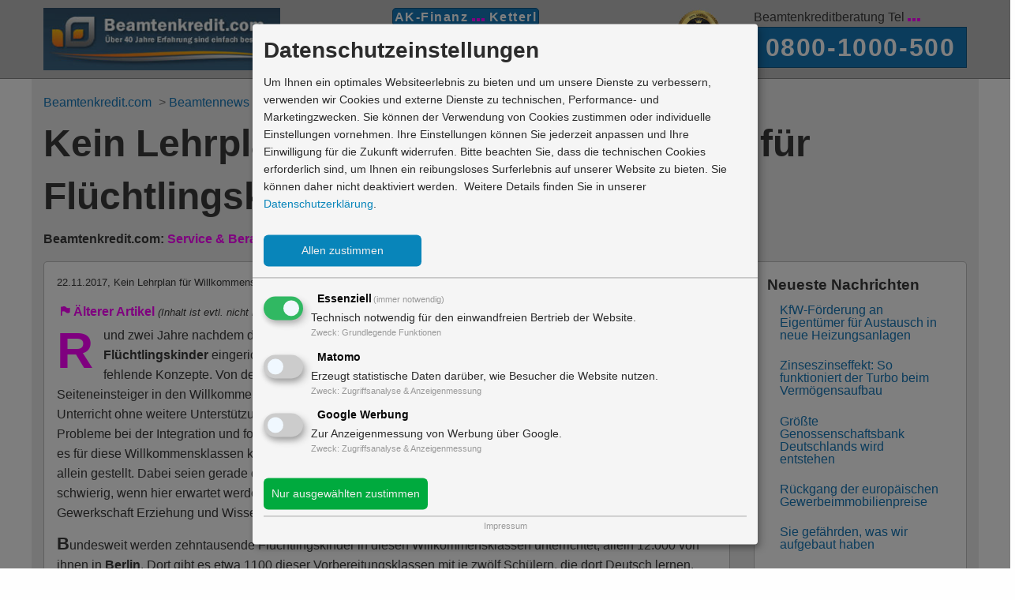

--- FILE ---
content_type: text/html; charset=UTF-8
request_url: https://www.beamtenkredit.com/Beamtennews/kein-lehrplan-fuer-willkommensklassen-fuer-fluechtlingskinder/
body_size: 9340
content:
<!doctype html>
<html class="no-js" lang="de">
    <head>
        <meta charset="utf-8" />
        <meta name="viewport" content="width=device-width, initial-scale=1.0" />
        <title>Kein Lehrplan für Willkommensklassen für Flüchtlingskinder | News von Beamtenkredit.com</title>
        <meta name="description" content="News für Beamte ➽ Beamtenkredit.com ➽ Rund zwei Jahre nachdem die ersten Willkommensklassen in Deutschland für bis zu 300.000 Flüchtlingskinder eingerichtet wurden, fühlen sich"/>
        <meta name="keywords" content="fluechtlingsfamilen, fluechtlingskinder, foerderbedarf, lehrer, willkommensklassen, Beamtenkredit, Beamtendarlehen, News, Beamte, Nachrichten"/>
        <link rel="canonical" href="https://www.beamtenkredit.com/Beamtennews/kein-lehrplan-fuer-willkommensklassen-fuer-fluechtlingskinder/">
        <meta name="page-topic" content="News, Nachrichten, Information"/>
        <meta name="author" content="Wilhelm Ketterl"/>
        <meta name="publisher" content="beamtenkredit.com"/>
        <meta name="copyright" content="beamtenkredit.com"/>
        <meta name="geo.region" content="DE-BW" />
        <meta name="geo.placename" content="Mannheim" />
        <meta name="geo.position" content="49.489147;8.464023" />
        <meta name="ICBM" content="49.489144, 8.464011" />
        <meta name="robots" content="index, follow"/>
        <meta property="og:locale" content="de_DE" />
        <meta property="og:type" content="article" />
        <meta property="og:title" content="Kein Lehrplan für Willkommensklassen für Flüchtlingskinder" />
        <meta property="og:description" content="Rund zwei Jahre nachdem die ersten Willkommensklassen in Deutschland für bis zu 300.000 Flüchtlingskinder eingerichtet wurden, fühlen sich"/>
        <meta property="og:image" content="https://www.beamtenkredit.com/v2/_public_src/_img/beamtenkredit.com-logo.jpg" />
        <meta property="og:url" content="https://www.beamtenkredit.com/Beamtennews/kein-lehrplan-fuer-willkommensklassen-fuer-fluechtlingskinder/" />
        <meta property="og:site_name" content="Beamtenkredit.com" />
        		<meta property="article:tag" content="fluechtlingsfamilen" />
		<meta property="article:tag" content="fluechtlingskinder" />
		<meta property="article:tag" content="foerderbedarf" />
		<meta property="article:tag" content="lehrer" />
		<meta property="article:tag" content="willkommensklassen" />
        <meta property="article:section" content="Allgemein" />
        <meta property="article:published_time" content="2017-11-22 17:49:03" />
        <link rel="shortcut icon" href="https://www.beamtenkredit.com/favicon.ico" />
        <link rel="icon" href="https://www.beamtenkredit.com/favicon.ico" />
        <link rel="stylesheet" href="https://www.beamtenkredit.com/v2/_public_src/_css/beamtenkredit-com.css" type="text/css">
        <style>
            p.firstLetterOnPageUp::first-letter {
              color: magenta;
              font-weight: bold;
              font-size: 4rem;
              float: left;
              margin: 0 .2em 0 0;
              line-height: 1;
            }

            p.firstLetterUp::first-letter {
              float: none;
              font-size: 1.4rem;
              font-weight: bold;
              margin: 0 0 0 0;
              line-height: 1;
            }
        </style>
        
    <script type="text/plain"
        data-type="application/javascript"
        data-src="https://www.googletagmanager.com/gtag/js?id=AW-1072290917"
        data-name="adwords">
    </script>

    <script type="text/plain"
        data-type="application/javascript"
        data-name="adwords">

        window.dataLayer = window.dataLayer || [];
        function gtag(){dataLayer.push(arguments);}
        gtag("js", new Date());

        gtag("config", "AW-1072290917");
    </script>
    </head>
    
    <body id="body">
    <!-- beamtenkredit.com header menu -->
    <header>
    <div data-sticky-container>
       <div data-sticky data-options="marginTop:0;stickyOn:small" class="header-backcolor small-border-bottom">

            <div class="grid-container" id="header-menu">
                <div class="grid-x grid-margin-x">

                               <div class="show-for-medium medium-4 large-3 cell">
                                   <a href="https://www.beamtenkredit.com"><img style="max-width: 300px; object-fit: contain" src="https://www.beamtenkredit.com/v2/_public_src/_img/beamtenkredit.com-logo.jpg" alt="Beamtenkredit.com - günstige Beamtenkredite" /></a>
                               </div>

                               <div class="small-12 medium-8 large-5 cell text-center">
                                    <div>
                                        <strong style="padding:2px; background-color: #1779ba; border-style: solid; border-color:#125988; border-width: 1px; text-align: center;font-size: 1rem; font-weight:600; letter-spacing:.09rem;color:white; border-radius: 5px;">
                                            <span class="show-for-small-only">Beamtenkredit.com | </span>
                                            <span class="">AK-Finanz</span>
                                            <img style="margin:0;padding:0;margin-bottom:-.2rem;" src="https://www.beamtenkredit.com/v2/_public_src/_img/_punkte.png" alt="AK-Finanz - Ketterl">
                                            <span class="">Ketterl</span>
                                        </strong>
                                    </div>



                                   <nav style="padding-top: 0.8rem;">
                                       <ul class="menu align-center-middle" style="font-weight: bolder; font-size: larger;">
                                           <li><a href="https://www.beamtenkredit.com" title="Beamtenkredit.com">Home</a></li>
                                           <li><a href="https://www.beamtenkredit.com/Beamtenkredite" title="Beamtenkredit Angebote">Angebote</a></li>
                                           <li><a href="https://www.beamtenkredit.com/Vorteile" title="Beamtenkredit Vorteile">Vorteile</a></li>
                                           <li class="show-for-large"><a href="https://www.beamtenkredit.com/Anfrage" title="Beamtenkredit Anfrage">Anfrage</a></li>
                                       </ul>
                                   </nav>
                               </div>

                               <div class="show-for-large large-1 cell">
                                   <img style="height: auto; max-width: 60px; object-fit: contain" src="https://www.beamtenkredit.com/v2/_public_src/_img/40-jahre-ak-finanz-grey-small.jpg" alt="über 40 Jahre Erfahrung für Beamtenkredite" />
                               </div>    
                                           
                                <div class="show-for-large large-3 cell">
                                    Beamtenkreditberatung Tel <img style="margin:0;padding:0;margin-bottom:-.2rem;" src="https://www.beamtenkredit.com/v2/_public_src/_img/_punkte.png">
                                    <div style="padding:1px; background-color: #1779ba; border-style: solid; border-color:#125988; border-width: 1px; text-align: center;
                                    transition: background-color 0.5s ease-out;">
                                        <a href="tel:+498001000500"><span style="font-size: 2rem; font-weight:600; letter-spacing:.1rem;color:white">0800-1000-500</span></a>
                                    </div>
                                </div>
                </div>
            </div>
            <div class="show-for-small-only small-12 cell">
                <div style="color:white; font-size: 1rem; padding:1px; background-color: #1779ba; border-style: solid; border-color:#125988; border-width: 0px 1px 1px 1px; text-align:center">
                Beamtenkreditberatung Tel <img style="margin:0;padding:0;margin-bottom:-.2rem;" src="https://www.beamtenkredit.com/v2/_public_src/_img/_punkte.png">
                <a href="tel:+498001000500"><span style="font-size: 1.1rem; font-weight:600; letter-spacing:.1rem;color:white">0800-1000-500</span></a>
                </div>
            </div>
           
        </div>    
    </div>
</header>
 
        
    <main id="main">
        <div class="grid-container"  style="padding-top:.7rem;">

            <!-- beamtenkredit.com menu  -->  
            <div class="grid-x grid-margin-x">
                
                <div class="medium-12 cell">
                    <nav>
                    <ul vocab="http://schema.org/" typeof="BreadcrumbList" id="crumb">
                        <li property="itemListElement" typeof="ListItem">
                           <a property="item" typeof="WebPage" href="https://www.beamtenkredit.com">
                               <span property="name">Beamtenkredit.com</span></a> >
                           <meta property="position" content="1">
                         </li>                
                         <li property="itemListElement" typeof="ListItem">
                           <a property="item" typeof="WebPage" href="https://www.beamtenkredit.com/Beamtennews/">
                             <span property="name">Beamtennews</span></a> >
                           <meta property="position" content="2">
                         </li>
                        <li property="itemListElement" typeof="ListItem">
                           <a property="item" typeof="WebPage" href="https://www.beamtenkredit.com/Beamtennews/kein-lehrplan-fuer-willkommensklassen-fuer-fluechtlingskinder/">
                             <span property="name">Nachricht-Nr.: 1433</span></a>
                           <meta property="position" content="3">
                         </li>
                    </ul>
                    </nav>
                </div>
                
                <!-- head left -->  
                <div class="medium-12 cell">
                    <h1>Kein Lehrplan für Willkommensklassen für Flüchtlingskinder</h1>
                    <p><strong>Beamtenkredit.com: <span class="magenta">Service & Beratung</span> seit über 40 Jahren - nutzen Sie unser Wissen zu Ihrem Vorteil.</strong></p>
                <!-- close head left -->
                </div>
  
                <div class="small-12 medium-9 cell">
                     <!-- article -->
                     <article>
                            <div class="print_out_box callout secondary-content border_radius small-12 cell" vocab="http://schema.org/" typeof="Article" itemscope itemtype="http://schema.org/Article">
                                <header>
                                    <div style="font-size: smaller;">
                                        <div style="text-align: left; float: left;"><time datetime="2017-11-22T17:49:03+01:00" property="datePublished" content="2017-11-22T17:49:03+01:00">22.11.2017</time>, <span property="headline">Kein Lehrplan für Willkommensklassen für Flüchtlingskinder</span></div>
                                        <div style="text-align: right;"><span>Lesezeit ca. 1:54 Minuten</span> | <a class="print_out" title="Artikel drucken">Drucken</a></div>
                                    </div>
                                </header>    
                                <div style="margin-top: 1rem;" property="articleBody">
                                    <div style="margin:5px;"><i class="fi-flag magenta"></i> <b class="magenta">Älterer Artikel</b> <i style="font-size:smaller">(Inhalt ist evtl. nicht mehr aktuell)</i></div>                                    
                                    <p class="firstLetterOnPageUp text-left">Rund zwei Jahre nachdem die ersten <strong>Willkommensklassen</strong> in Deutschland für bis zu 300.000 <strong>Flüchtlingskinder</strong> eingerichtet wurden, fühlen sich die <strong>Lehrer</strong> noch immer überfordert und klagen über fehlende Konzepte. Von der Schulleitung und Politik fühlen sie sich alleingelassen. Auch die oft eingesetzten Seiteneinsteiger in den Willkommensklassen, die eine Ausbildung in „Deutsch als Zweitsprache“ haben, müssen den Unterricht ohne weitere Unterstützung selbst gestalten. Und auch der Deutschen Philologenverband sieht erhebliche Probleme bei der Integration und fordert mehr staatliche Unterstützung. Im Gegensatz zu anderen Schulfächern gebe es für diese Willkommensklassen keinen gesonderten Lehrplan und die <strong>Schulen</strong> blieben mit der Aufgabe auf sich allein gestellt. Dabei seien gerade die Übergänge von der Willkommensklasse in die reguläre Schulklasse sehr schwierig, wenn hier erwartet werde, dass die <strong>Schüler</strong> ohne besondere Förderung <strong>weiterkommen,</strong> sorgt sich die Gewerkschaft Erziehung und Wissenschaft (GEW).</p> <p class="firstLetterUp text-left">Bundesweit werden zehntausende Flüchtlingskinder in diesen Willkommensklassen unterrichtet, allein 12.000 von ihnen in <b><a href="https://www.beamtenkredit.com/Besoldungstabellen/2018/Beamtenbesoldung-Besoldungstabellen-Berlin" title="Beamtenbesoldung Berlin" style="color:#3b3b3b">Berlin</a></b>. Dort gibt es etwa 1100 dieser Vorbereitungsklassen mit je zwölf Schülern, die dort Deutsch lernen. Nach einem Jahr wechseln die Schüler in reguläre Schulklassen, es sei denn, es wird eine Verlängerung beantragt. Doch <b><a href="https://www.beamtenkredit.com/Besoldungstabellen/2018/Beamtenbesoldung-Besoldungstabellen-Bund" title="Beamtenbesoldung Bund" style="color:#3b3b3b">Bundesweit</a></b> gibt es keine einheitliche Vorgehensweise, um die Kinder aus Flüchtlingsfamilien in den Fachunterricht zu bringen. Nicht einmal innerhalb eines Bundeslandes gibt es eine Richtschnur, so muss jede Schule nach eigenen Wegen suchen.</p> <p class="firstLetterUp text-left">Aktuell können zwar 60 Prozent der Kinder im Grundschulalter schon nach weniger als sechs Monaten in die Regelklassen wechseln, doch ob sie im Unterricht dann auch mithalten können, wurde nicht untersucht. Ebenso wenig wurde untersucht, wie viele dieser Kinder schließlich den Übergang auf ein Gymnasium schaffen, selbst eine Sekundarschule sei schon <strong>schwer</strong> zu erreichen. So würden die Willkommensklassen zunehmend zu Sackgassen zu einem Leben ohne den Mittleren Schulabschlusses (MSA).</p><div class="callout border_radius text-center magenta" style="margin-left:2rem;margin-right:2rem;"><b><a href="https://www.beamtenkredit.com" title="Kredit & Darlehen Beamte" class="magenta">Beamtenkredit von Beamtenkredit.com</a>: <a href="https://www.beamtenkredit.com/Rechner-Vergleich" title="Beamtenkredit Kreditvergleich">Vergleich</a> & <a href="https://www.beamtenkredit.com/Vorteile" title="Beamtenkredit Vorteile">Vorteile</a></b></div><p></p> <p class="firstLetterUp text-left">Doch nicht nur die fremde Sprache hindert viele Schüler an einem schulischen Weiterkommen. Auch die persönliche Vorgeschichte der Kinder, die im Krieg aufgewachsen sind, ihre Familie verloren haben oder schwer traumatisiert in die Schule kommen, bedarf einer sozial- oder sonderpädagogischen Betreuung, die jedoch nicht an allen Schulen <b><a href="https://www.beamtenkredit.com/Beamtenkredite" title="Kredit-Angebote" style="color:#3b3b3b">angeboten</a></b> wird. Dazu kommt, dass die Vorschriften hierfür eng bemessen sind. Um einen besonderen Förderbedarf feststellen zu können, muss der Schüler erst mal ein Jahr zur Schule gehen.</p>                                </div>
                                <div style="font-size: smaller;">
                                    <div style="text-align: center; font-style: italic">
                                        <span property="copyrightYear">2017</span>-2026 © <span itemscope itemprop="publisher" itemtype="https://schema.org/Organization"><span itemprop="name" content="Beamtenkredit.com">Beamtenkredit.com</span></span>
                                    </div>
                                </div>
                            </div>
                    </article>
                     
                            <!-- credit slider -->
                            <div style="margin-top: 1.4rem; padding: 1rem;" class="card-info primary border_radius">
                                    <h3 class="h2header text-left">Beamtenkredit: Angebot online anfordern</h3>
                                    <form id="form1"> 
                                        <div class="grid-x grid-padding-x" style="margin-top: 1.4rem;">

                                            <div class="small-12 medium-4 cell floated-label-wrapper"> 
                                                Kreditbetrag:
                                                <span id="slider_off_1_kreditsumme_display" style="font-size: 1.1rem; font-weight: bold"></span> €
                                                <div id="slider_off_1_kreditsumme" class="slider" data-slider data-move-time="0" data-changed-delay="0" data-initial-start="30000" data-start="10000" data-end="80000" data-step="1000">
                                                    <span class="slider-handle" data-changed-delay="0" data-slider-handle role="slider" tabindex="1" aria-controls="slider_off_1_kreditsumme_display"></span>
                                                    <span class="slider-fill" data-slider-fill></span>
                                                </div>
                                            </div>

                                            <div class="small-12 medium-4 cell floated-label-wrapper">     
                                                Laufzeit:
                                                <span id="slider_off_1_laufzeit_display" style="font-size: 1.1rem; font-weight: bold"></span> Monate
                                                <div id="slider_off_1_laufzeit" class="slider" data-slider data-move-time="0" data-changed-delay="0" data-initial-start="60" data-start="48" data-end="120" data-step="12">
                                                    <span class="slider-handle" data-changed-delay="0" data-slider-handle role="slider" tabindex="1" aria-controls="slider_off_1_laufzeit_display"></span>
                                                    <span class="slider-fill" data-slider-fill></span>
                                                </div>  
                                            </div>

                                            <div class="small-8 medium-4 cell text-right">
                                                <input style="height: 100%" id="button_open-modal-form-from-baseform-1" class="open-modal-form-from-slider-off button round expanded angebot_border" data-open="modal_form" value="Angebot einholen">
                                            </div>
                                        </div>
                                    </form>
                            </div>
                            
                            <!-- related articles -->
                            <div class="callout secondary-content border_radius small-12 cell">
                                <h2 class="h2header">Artikel die Sie interessieren könnten:</h2>       
                                                <p class="text-left" style="margin-top: 0.3rem; color:#636363">
                                                    <strong><a href="https://www.beamtenkredit.com/Beamtennews/rueckkehr-zum-regelschulbetrieb-viele-offene-fragen/" title="Rückkehr zum Regelschulbetrieb? – Viele offene Fragen">Rückkehr zum Regelschulbetrieb? – Viele offene Fragen</a></strong><br>
                                                    <span style="font-size: smaller">16.04.2020</span> | Seit Wochen sind Kindergärten, Schulen und Hochschulen in
Deutschland geschlossen, Eltern müssen ihre Kinder bis auf wenige Ausnahmen zu
Hause betreuen und unterrichten. Bund und Länder haben...                                                </p>
                                       
                                                <p class="text-left" style="margin-top: 0.3rem; color:#636363">
                                                    <strong><a href="https://www.beamtenkredit.com/Beamtennews/digitalisierung-der-schulen-herausforderung-und-chance/" title="Digitalisierung der Schulen – Herausforderung und Chance">Digitalisierung der Schulen – Herausforderung und Chance</a></strong><br>
                                                    <span style="font-size: smaller">14.04.2020</span> | Die wochenlange Schließung aller deutschen Schulen und Hochschulen
im Zuge der Corona-Pandemie hat das Thema der Digitalisierung deutscher Schulen
noch einmal mit großer Dringlichkeit in das Bewusstsein der Öffentlichkeit
gerückt.



Im Mai 2019 war der &quot;Digitalpakt Schule&quot; verabschiedet worden, mit dem der Bund fünf Milliarden Euro für die digitale Infrastruktur an Schulen bereitstellt. Die Länder haben nach und nach begonnen, entsprechende Förderanträge...                                                </p>
                                       
                                                <p class="text-left" style="margin-top: 0.3rem; color:#636363">
                                                    <strong><a href="https://www.beamtenkredit.com/Beamtennews/lehrermangel-kultusministerkonferenz-legt-statistischen-bericht-zur-fachkraeftesituation-vor/" title="Lehrermangel: Kultusministerkonferenz legt Statistischen Bericht zur Fachkräftesituation vor">Lehrermangel: Kultusministerkonferenz legt Statistischen Bericht zur Fachkräftesituation vor</a></strong><br>
                                                    <span style="font-size: smaller">16.10.2018</span> | Am 10. Oktober 2018 legte die Kultusministerkonferenz ihren lange erwarteten statistischen Bericht zum Lehrereinstellungsbedarf und -Angebot von 2018 bis 2030 vor...                                                </p>
                                       
                                                <p class="text-left" style="margin-top: 0.3rem; color:#636363">
                                                    <strong><a href="https://www.beamtenkredit.com/Beamtennews/nachhilfe-besser-mit-schule-koppeln/" title="Nachhilfe besser mit Schule koppeln">Nachhilfe besser mit Schule koppeln</a></strong><br>
                                                    <span style="font-size: smaller">01.08.2018</span> | Eine Studie, die im Auftrag der Hans-Böckler-Stiftung etwa 400 Nachhilfeanbieter befragt hatte, fand heraus, dass in rund vier von zehn Nachhilfeeinrichtungen kein einziger ausgebildeten Lehrer beschäftigt ist und gut zwei Drittel sogar sämtliche Kurse von nebenberuflichen Honorarkräften unterrichten lassen...                                                </p>
                                       
                                                <p class="text-left" style="margin-top: 0.3rem; color:#636363">
                                                    <strong><a href="https://www.beamtenkredit.com/Beamtennews/viele-hauptschullehrer-verdienen-bald-mehr/" title="Viele Hauptschullehrer verdienen bald mehr">Viele Hauptschullehrer verdienen bald mehr</a></strong><br>
                                                    <span style="font-size: smaller">08.12.2017</span> | Gymnasiallehrer studieren im Vergleich zu Grund und Hauptschullehrern ein Jahr länger...                                                </p>
                                       
                                                <p class="text-left" style="margin-top: 0.3rem; color:#636363">
                                                    <strong><a href="https://www.beamtenkredit.com/Beamtennews/an-bayerns-schulen-bald-kein-handyverbot-mehr/" title="An Bayerns Schulen bald kein Handyverbot mehr?">An Bayerns Schulen bald kein Handyverbot mehr?</a></strong><br>
                                                    <span style="font-size: smaller">30.11.2017</span> | Nachdem Polizisten auf den Handys mancher Schüler bei Razzien auf Pausenhöfen im Jahr 2006 harte Pornos und brutale Gewaltvideos fanden, beschloss die CSU-geführte Staatsregierung Bayerns, Smartphones, Laptops und Kameras in der Schule zu verbieten, sofern sie nicht für den Unterricht gebraucht werden...                                                </p>
                                                            </div> 
                    

                            
                        <!-- credit information -->
                        <div class="callout secondary-content border_radius small-12 cell">
                            



<div class="grid-x grid-margin-x">
           <div class="medium-4 large-3 cell">
               <img style="max-height: 250px; object-fit: contain" src="https://www.beamtenkredit.com/v2/_public_src/_img/beamtenkredit-com-tipp.jpg" alt="Beamtenkredit.com Experten-Tipp">
           </div>

            <div id="kreditangebot" class="medium-8 large-6 cell"> 

                                    <div class="margin-top" style="margin-bottom:2rem">
                            <div>  
                                <span class="beamtenkredit-zins">
                                <h2>Kredit für Beamte</h2>
                                <div><span class="beamtenkredit-zins">
                                    <span id="plakativ1_effektivzins"><span style="font-size:1.1rem; color:#656565">ab </span>2,99</span>
                                    <span style="font-size: smaller">%</span>&sup3;</span>
                                    <span style="white-space:nowrap; font-size:1.1rem; color:#656565">effekt. Jahreszins</span>
                                </div>
                            </div>
                        </div>
                    

                <div class="font-big-2"><b>2/3 unserer Kunden erhalten:</b></div>
                <div class="margin-top">
                        <div>
                            <span class="beamtenkredit-zins">
                            <span id="plakativ1_effektivzins" style="font-size:1.8rem; color:#656565">4,35</span>
                            <span style="font-size: smaller; color:#656565">%&sup1;</span></span> effekt. Jahreszins
                        </div>
                        <div class="font-big-1">für Kredite von 10.000 bis 75.000 Euro<br>bei einer Laufzeit von 84 Monaten</div>
                </div>
                <div class="margin-top">
                        <div><span class="beamtenkredit-zins">
                            <span id="plakativ2_effektivzins" style="font-size:1.8rem; color:#656565">4,75</span>
                            <span style="font-size: smaller; color:#656565">%&sup2;</span></span> effekt. Jahreszins
                        </div>
                        <div class="font-big-1">für Kredite von 10.000 bis 75.000 Euro<br>bei einer Laufzeit zwischen 85 und 120 Monaten</div>
                </div>
            </div>

            <div class="show-for-large large-3 cell">
              <img style="max-height: 250px; object-fit: contain" src="https://www.beamtenkredit.com/v2/_public_src/_img/40-jahre-ak-finanz.jpg" alt="über 40 Jahre Erfahrung für Beamtenkredite" />
            </div>
</div>



                               
                                


    <div class="pangv text-left">
        <span class="upper-sign">&sup1;</span>
        <b>Repr&auml;sentatives Beispiel gem&auml;&szlig; &sect; 17 PAngV (2/3 unserer Kunden erhalten)</b>:<br />Nettodarlehensbetrag 50.000 &euro;, Laufzeit 84 Monate, mtl. Rate 689,67 &euro;, r&uuml;ckzahlbarer Gesamtbetrag inkl. Zinsen 57.932,28 &euro;, keine Zusatzkosten. Fester Sollzinssatz 4,27 % p.a., effektiver Jahreszins 4,35 %, Sollzinssatz fest f&uuml;r Gesamtlaufzeit von 7 Jahren, inkl. Sondertilgungsm&ouml;glichkeiten bis 100 %. Annahme: gute Bonität. Sicherheiten: kein Grundschuldeintrag, keine Abtretung erforderlich, nur stille Gehaltsabtretung in den AGB (wie bei großen Krediten von Banken &uuml;blich).        <br><br>
        <span class="upper-sign">&sup2;</span> 
        <b>Repr&auml;sentatives Beispiel gem&auml;&szlig; &sect; 17 PAngV (2/3 unserer Kunden erhalten)</b>:<br />Nettodarlehensbetrag 75.000 &euro;, Laufzeit 120 Monate, mtl. Rate 782,72 &euro;, r&uuml;ckzahlbarer Gesamtbetrag inkl. Zinsen 93.926,40 &euro;, keine Zusatzkosten. Fester Sollzinssatz 4,65 % p.a., effektiver Jahreszins 4,75 %, Sollzinssatz fest f&uuml;r Gesamtlaufzeit von 10 Jahren, inkl. Sondertilgungsm&ouml;glichkeiten bis 100 %. Annahme: gute Bonität. Sicherheiten: kein Grundschuldeintrag, keine Abtretung erforderlich, nur stille Gehaltsabtretung in den AGB (wie bei großen Krediten von Banken &uuml;blich).

                    <br><br>
            <span class="upper-sign">&sup3;</span> 
            <b>Repr&auml;sentatives Beispiel gem&auml;&szlig; &sect; 17 PAngV (2/3 unserer Kunden erhalten)</b>:<br />Nettodarlehensbetrag 2.500 &euro;, Laufzeit 12 Monate, mtl. Rate 211,68 &euro;, r&uuml;ckzahlbarer Gesamtbetrag inkl. Zinsen 2.540,16 &euro;, keine Zusatzkosten. Fester Sollzinssatz 2,95 % p.a., effektiver Jahreszins 2,99 %, Sollzinssatz fest f&uuml;r Gesamtlaufzeit von 1 Jahr, inkl. Sondertilgungsm&ouml;glichkeiten bis 100 %. Annahme: gute Bonität. Sicherheiten: kein Grundschuldeintrag, keine Abtretung erforderlich, nur stille Gehaltsabtretung in den AGB (wie bei großen Krediten von Banken &uuml;blich).                
    </div>

                        </div>    
                </div>   
                
                
                <div class="medium-3 cell">
                    <div class="callout secondary-content border_radius">
                        <h2 class="h2header" property="headline">Neueste Nachrichten</h2>
                        <ul class="menu align-left">
                            <li><a href="https://www.beamtenkredit.com/Beamtennews/kfw-foerderung-an-eigentuemer-fuer-austausch-in-neuen-heizungsanlagen/" title="KfW-Förderung an Eigentümer für Austausch in neue Heizungsanlagen">KfW-Förderung an Eigentümer für Austausch in neue Heizungsanlagen</a></li>
<li><a href="https://www.beamtenkredit.com/Beamtennews/zinseszinseffekt-so-funktioniert-der-turbo-beim-vermoegensaufbau/" title="Zinseszinseffekt: So funktioniert der Turbo beim Vermögensaufbau">Zinseszinseffekt: So funktioniert der Turbo beim Vermögensaufbau</a></li>
<li><a href="https://www.beamtenkredit.com/Beamtennews/groesste-genossenschaftsbank-deutschlands-wird-entstehen/" title="Größte Genossenschaftsbank Deutschlands wird entstehen">Größte Genossenschaftsbank Deutschlands wird entstehen</a></li>
<li><a href="https://www.beamtenkredit.com/Beamtennews/rueckgang-der-europaeischen-gewerbeimmobilienpreise/" title="Rückgang der europäischen Gewerbeimmobilienpreise">Rückgang der europäischen Gewerbeimmobilienpreise</a></li>
<li><a href="https://www.beamtenkredit.com/Beamtennews/sie-gefaehrden-was-wir-aufgebaut-haben/" title="Sie gefährden, was wir aufgebaut haben">Sie gefährden, was wir aufgebaut haben</a></li>
<li><a href="https://www.beamtenkredit.com/Beamtennews/steuerschaetzungeninschwierigenzeiten/" title="SteuerschätzungeninschwierigenZeiten">SteuerschätzungeninschwierigenZeiten</a></li>                        </ul>
                    </div>
                    
                    
                    <div class="callout secondary-content border_radius">
                        <h2 class="h2header" property="headline">News zu Schlagwörtern</h2>
                        <ul class="menu align-left">
                            <li><a href='https://www.beamtenkredit.com/Beamtennews/tag/fluechtlingsfamilen/'>Flüchtlingsfamilen</a></li>
<li><a href='https://www.beamtenkredit.com/Beamtennews/tag/fluechtlingskinder/'>Flüchtlingskinder</a></li>
<li><a href='https://www.beamtenkredit.com/Beamtennews/tag/foerderbedarf/'>Förderbedarf</a></li>
<li><a href='https://www.beamtenkredit.com/Beamtennews/tag/lehrer/'>Lehrer</a></li>
<li><a href='https://www.beamtenkredit.com/Beamtennews/tag/willkommensklassen/'>Willkommensklassen</a></li>                        </ul>
                    </div>
                    
                    
                    <div class="callout secondary-content border_radius">
                        <!-- Angebot start -->
                        <div class="medium-12 cell">
                               <div id="kreditbox-1">
    <div class="lead">Spezial-Beamtenkredit<br />
        <span class="subheader" style="font-size: smaller">Angebotsbeispiel Beamtenkredit, Laufzeit 7 Jahre</span>
    </div>

    <div class="clearfix" style="margin-top: 1rem; padding-left: 1.4rem;">
        <div class="float-left">
            <div class="button round large kreditbox-zinsbutton">
                4,35<span style="font-size: 1rem">%</span>*                <br />
                <span class="kreditbox-zinsbuttontext">
                    eff. Jahreszins
                </span>
            </div>
        </div>
        <div class="float-left">
            <ul>
                <li>30.000 &euro; Nettodarlehensbetrag</li>
                <li>7 Jahre Laufzeit</li>
                <li>100 % Auszahlung</li>
                <li>4,27% Sollzinssatz (gebunden)</li>
                <li>Bruttobetrag inkl. Zinsen 34.759,20 &euro;</li>
                <li>413,80 &euro; monatliche Rate</li>
            </ul>
        </div>   
    </div>
    <div style="font-size: .8rem"><i>Annahme: gute Bonität. Bspw. für Beamte, Angestellte u. Arbeiter ö.D. (Stand: 23.01.2026)</i></div>



 
    
    <div style="font-size: .8rem; margin: 1.8rem; text-align: center"> 
        <b>Beamtenkredit.com<br><i>Partner für Beamtendarlehen & Beamtenkredite</i></b><br />
        <button id="open-modal-form-from-kreditbox-1" class="button large round angebot_border" style="margin-bottom: 0;" data-open="modal_form">Jetzt Kreditanfrage starten</button>
    </div>

    <div class="pangv"> 
        <b>*Repr&auml;sentatives Beispiel gem&auml;&szlig; &sect; 17 PAngV (2/3 unserer Kunden erhalten)</b>:<br />Nettodarlehensbetrag 30.000 &euro;, Laufzeit 84 Monate, mtl. Rate 413,80 &euro;, r&uuml;ckzahlbarer Gesamtbetrag inkl. Zinsen 34.759,20 &euro;, keine Zusatzkosten. Fester Sollzinssatz 4,27 % p.a., effektiver Jahreszins 4,35 %, Sollzinssatz fest f&uuml;r Gesamtlaufzeit von 7 Jahren, inkl. Sondertilgungsm&ouml;glichkeiten bis 100 %. Annahme: gute Bonität. Sicherheiten: kein Grundschuldeintrag, keine Abtretung erforderlich, nur stille Gehaltsabtretung in den AGB (wie bei großen Krediten von Banken &uuml;blich).    </div>

</div>    
                        </div>
                        <!-- Angebot end -->
                    </div> 
                    
                </div>
                                
                 

                <div class="medium-12 cell">
                     <div class="cell medium-12">
        <div class="callout">
            <div class="grid-x grid-margin-x"> 
                    <div class="cell medium-12 text-center" style="font-size: 2rem">
                        <i class="fi-telephone size-24" aria-hidden="true"></i> Beamtenkreditberatung: <span class="magenta">0800-1000-500</span> (Freecall)
                    </div>

                    <div class="small-12 medium-3 cell text-center"><i class="fi-checkbox size-48" aria-hidden="true"></i> Experten für Beamtenkredite</div>
                    <div class="small-12 medium-3 cell text-center"><i class="fi-checkbox size-48" aria-hidden="true"></i> Über 40 Jahre Erfahrung</div>
                    <div class="small-12 medium-3 cell text-center"><i class="fi-checkbox size-48" aria-hidden="true"></i> Kreditberatung schufaneutral</div>
                    <div class="small-12 medium-3 cell text-center"><i class="fi-checkbox size-48" aria-hidden="true"></i> Tausende zufriedene Kunden</div>
            </div>  
        </div>
</div>     
                </div>
       
                
        </div>
     </div>       
    </main>
     

    <div id="conversion"></div> 

<footer>
    <div class="grid-container" id="footer_1"> 
            <div class="grid-x expanded callout secondary">
                <div class="medium-4 cell">
                    <h5>Kontakt</h5>
                    <address>
                        <ul class="menu vertical">
                            <li><i class="fi-telephone size-24" aria-hidden="true"></i>0800 1000 500 (Freecall)</li>
                            <li><i class="fi-telephone size-24" aria-hidden="true"></i>0621 178 180-23 (Festnetz)</li>
                            <li><i class="fi-page-copy size-24" aria-hidden="true"></i>0621 178 180-25 (Fax)</li>
                            <li><i class="fi-mail size-24" aria-hidden="true"></i>info@beamtenkredit.com</li>
                            <li><i class="fi-marker size-24" aria-hidden="true"></i>E3, 11, 68159 Mannheim</li>
                        </ul>
                    </address>
                </div>

                <div class="medium-3 cell">
                    <h5>Internes</h5>
                    <ul class="menu vertical">
                        <li><a href="https://www.beamtenkredit.com/Impressum.htm" title="Beamtenkredit.com Impressum">Impressum</a></li>
                        <li><a href="https://www.beamtenkredit.com/Datenschutz.htm" title="Beamtenkredit.com Datenschutz">Datenschutz</a></li>
                        <li><a onClick="klaro.show();return false;">Datenschutzeinstellungen</a></li>
                        <li><a href="https://www.beamtenkredit.com/Anfrage" title="Beamtenkredit Kreditanfrage">Kreditanfrage</a></li>
                        <li><a href="https://www.beamtenkredit.com/Beamtennews/" title="Beamtennews">News für Beamte</a></li>
                    </ul>
                </div>

                <div class="medium-3 cell">
                    <h5>Inhalt</h5>
                    <ul class="menu vertical">
                        <li><a href="https://www.beamtenkredit.com" title="Beamtenkredit.com Startseite">Beamtenkredit.com</a></li>
                        <li><a href="https://www.beamtenkredit.com/Beamtenkredite" title="Beamtenkredit und Darlehen Angebote">Angebote</a></li>
                        <li><a href="https://www.beamtenkredit.com/Vorteile" title="Vorteile">Vorteile</a></li>
                        <li><a href="https://www.beamtenkredit.com/Anfrage" title="Beamtenkredit Anfrage">Anfrage</a></li>
                        <li><a href="https://www.beamtenkredit.com/Rechner-Vergleich" title="Beamtenkredit Rechner & Vergleich">Rechner & Vergleich</a></li>
                        <li><a href="https://www.beamtenkredit.com/Autokredit" title="Autokredit">Autokredit</a></li>
                        <li><a href="https://www.beamtenkredit.com/Besoldungstabellen/" title="Beamtenbesoldung Besoldungstabellen">Beamtenbesoldung</a></li>
                        <li><a href="https://www.beamtenkredit.com/Beamtengesetze/Beamtengesetze.htm" title="Beamtengesetze">Beamtengesetze</a></li>
                    </ul>
                </div>

                <div class="medium-2 cell">
                    <h5>Bürozeiten</h5>
                    <div style="padding: 0.7rem 1rem;">
                        <img class="thumbnail" src="https://www.beamtenkredit.com/v2/_public_src/_img/buero.jpg" alt="Rufen Sie uns an">
                        <p>Kernbürozeiten:<br />Mo-Fr: 8:30-17:00</p>
                    </div>
                </div>

            </div>
        </div> 

        <div class="grid-x">

            <div class="medium-12 cell text-center" style="font-size: .7rem;">
                +++ Ihr Partner des öffentlichen Dienstes seit mehr als 40 Jahren +++<br />
                Beamtenkredit.com ist ein Service der AK-Finanz Kapitalvermittlungs GmbH in Mannheim<br />Letzte Aktualisierung am 23.01.2026            </div>

            <div class="medium-12 cell" style="font-size: small">
                <ul class="menu align-center">
                    <li><a href="https://www.beamtenkredit.com" title="Beamtenkredite auf Beamtenkredit.com">Beamtenkredit</a></li>
                    <li><a href="https://www.ak-finanz.de" title="Beamtendarlehen auf Beamtenkredit.com">Beamtendarlehen</a></li>
                </ul>
            </div>
        </div>
</footer>


<div class="reveal" id="modal_form" data-reveal data-closable>
        <div id="modal_form_content"><img src="https://www.beamtenkredit.com/v2/_public_src/_img/loading.gif" alt="Bitte warten"> ... bitte warten ... </div>  
</div>


<script src="https://www.beamtenkredit.com/v2/_public_src/_js/vendor/cookiebanner/klaro.js" defer type="application/javascript" ></script>
<script src="https://www.beamtenkredit.com/v2/_public_src/_js/vendor/jquery.js"></script>
<script src="https://www.beamtenkredit.com/v2/_public_src/_js/vendor/what-input.js"></script>
<script src="https://www.beamtenkredit.com/v2/_public_src/_js/vendor/foundation.min.js"></script>
<script src="https://www.beamtenkredit.com/v2/_public_src/_js/beamtenkredit-com.js"></script>


<!-- Matomo -->
<script type="text/plain"
        data-type="application/javascript"
        data-name="matomo">
  var _paq = window._paq || [];
  _paq.push(['trackPageView']);
  _paq.push(['enableLinkTracking']);
  (function() {
    var u="//beamtendarlehen.biz/Matomo/";
    _paq.push(['setTrackerUrl', u+'matomo.php']);
    _paq.push(['setSiteId', '1']);
    var d=document, g=d.createElement('script'), s=d.getElementsByTagName('script')[0];
    g.type='text/javascript'; g.async=true; g.defer=true; g.src=u+'matomo.js'; s.parentNode.insertBefore(g,s);
  })();
</script>
<!-- End Matomo Code -->
 
    
    <script> 
      $('.print_out').click(function () {
        var divToPrint= $(this).closest('.print_out_box'); 
        newWin= window.open('', 'new_print', 'height=800,width=840');
        newWin.document.write('<html><head><title>Beamtenkredit.com</title>');
        newWin.document.write('<link media="all" rel="stylesheet" href="https://www.beamtenkredit.com/v2/_public_src/_css/beamtenkredit-com.css" type="text/css" />');
        newWin.document.write('<style type="text/css">table {border: solid #000;border-width: 1px 0 0 1px;}th, td {border: solid #000;border-width: 0 1px 1px 0; padding:2px;}</style>');
        newWin.document.write('</head><body >');
        newWin.document.write(divToPrint.html());
        newWin.document.write('<h3>www.beamtenkredit.com</h3></body></html>');
        newWin.print();
        newWin.close();
    })
    </script>
    
    
    </body>
    </html>